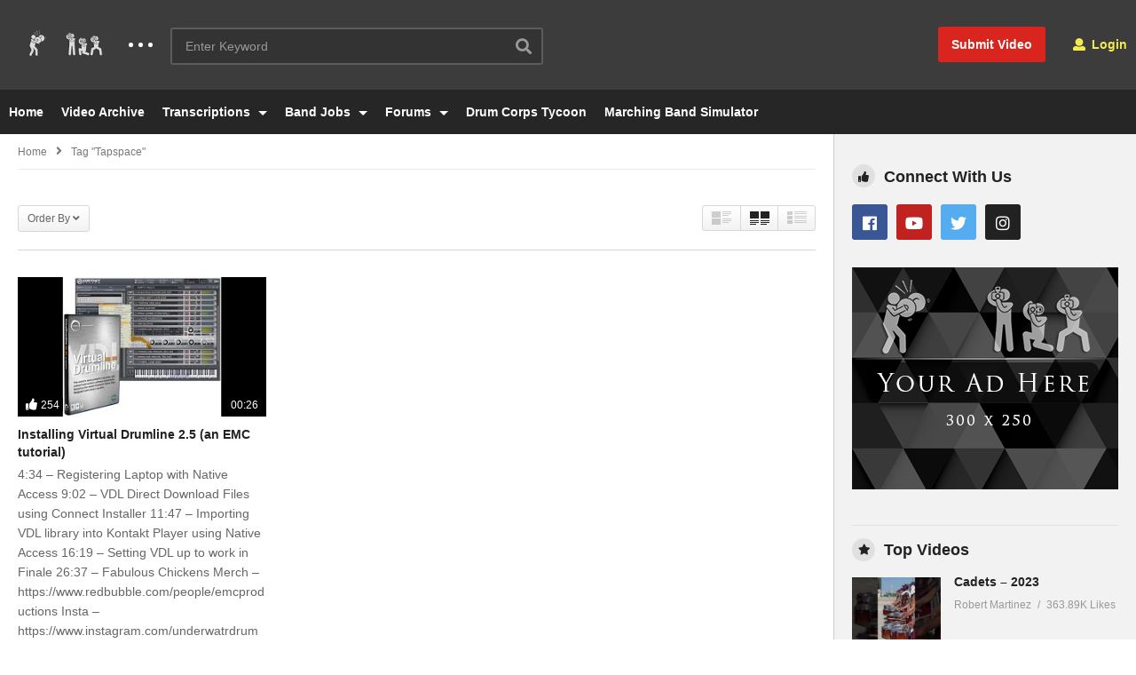

--- FILE ---
content_type: application/x-javascript
request_url: https://lothype.com/wp-content/plugins/wired-impact-volunteer-management/frontend/js/wi-volunteer-management-public.js
body_size: 976
content:
(function( $ ) {
	'use strict';

	//Document ready
	$(function() {

		/**
		 * Handle submission of volunteer opportunity sign up form inclding validation and AJAX processing.
		 */
		$( '#wivm-sign-up-form input[type=submit]' ).click(function(e){
			e.preventDefault();
			var $this = $( this ),
				form_valid;

			$( this ).prop( "disabled", true );

			form_valid = validate_sign_up_form();
			if( form_valid === true ){
				submit_sign_up_form( $this );
			}
			else { //Allow submission again if there were errors
				$this.prop( "disabled", false );
			}
		});

	});

	/**
	 * Validate the volunteer opportunity sign up form.
	 * @return {bool} Whether the form is valid.
	 */
	function validate_sign_up_form(){
		var has_errors = false;

		//Show an error and don't submit if the honeypot exists and is filled in
		var hp = $( '#wivm_hp' );
		if( hp.length && hp.val() !== '' ){
			has_errors = true;
		}

		//Make sure each field is filled in and that email addresses are valid
		$( '#wivm-sign-up-form input[type=text]:not(#wivm_hp), #wivm-sign-up-form input[type=email]' ).each(function() {
            if( this.value === '' ) {
                $( this ).addClass( 'field-error' );
                has_errors = true;
            }
            else if ( this.type === 'email' && !validate_email( this.value ) ){
            	$( this ).addClass( 'field-error' );
                has_errors = true;
            }
            else {
            	$( this ).removeClass( 'field-error' );
            }
        });

		//If not valid return false.
        if( has_errors === true ){
        	$( '.volunteer-opp-message.loading, .volunteer-opp-message.success' ).slideUp();
        	$( '.volunteer-opp-message.error' ).slideDown();
        	return false;
        }
        else {
        	$( '.volunteer-opp-message' ).slideUp();
        	return true;
        }
	}

	/**
	 * Validates a provided email address.
	 * 
	 * @param  {string} email The provided email address.
	 * @return {bool}   	  Whether the provided email address is valid.
	 */
	function validate_email( email ){
		var email_regex = /^[a-zA-Z0-9.!#$%&'*+/=?^_`{|}~-]+@[a-zA-Z0-9](?:[a-zA-Z0-9-]{0,61}[a-zA-Z0-9])?(?:\.[a-zA-Z0-9](?:[a-zA-Z0-9-]{0,61}[a-zA-Z0-9])?)*$/;

		if( email_regex.test( email ) ){
        	return true;
        }
        else {
        	return false;
        }
	}

	/**
	 * Submit the sign up form for processing on the backend.
	 */
	function submit_sign_up_form( submit_button ){
		//Show messages to user
		$( '.volunteer-opp-message.error' ).slideUp();
		$( '.volunteer-opp-message.loading' ).slideDown();

		jQuery.post( wivm_ajax.ajaxurl,
			{
				action: 'wivm_sign_up',
				data: $( '#wivm-sign-up-form' ).serialize()
			},
			function( response ){

				$( '.volunteer-opp-message.loading' ).slideUp();
				
				//If submitter was RSVPed successfully
				if( response === 'rsvped' ){
					$( '.volunteer-opp-message.success' ).slideDown();
					submit_button.prop( "disabled", false );
					track_google_analytics( 'RSVP Success' );
				}
				//If submitter had already RSVPed
				else if( response === 'already_rsvped'){
					$( '.volunteer-opp-message.already-rsvped' ).slideDown();
					submit_button.prop( "disabled", false );
					track_google_analytics( 'RSVP Failure: Already RSVPed' );
				}
				//If submitter tried to sign up, but there are no spots left.
				else if( response === 'rsvp_closed' ){
					$( '.volunteer-opp-message.rsvp-closed' ).slideDown();
					$( '#wivm-sign-up-form' ).slideUp();
					track_google_analytics( 'RSVP Failure: No More Open Spots' );
				}
			}
		);
	}

	/**
	 * Track volunteer opportunity action as an event within Google Analytics.
	 *
	 * This only works in Universal Analytics, and does not in Classic Analytics.
	 *
	 * @param {string} action The action that was completed (i.e. "Successful RSVP")
	 */
	function track_google_analytics( action ){
		//Determine global analytics object name
		var ga = window[window['GoogleAnalyticsObject'] || 'ga'];
		if( typeof ga == 'function' ){
			//Track as an event
			ga( 'send', {
				hitType: 		'event',
				eventCategory: 	'Volunteer Opportunity',
				eventAction: 	action
			});
		}
	}


})( jQuery );